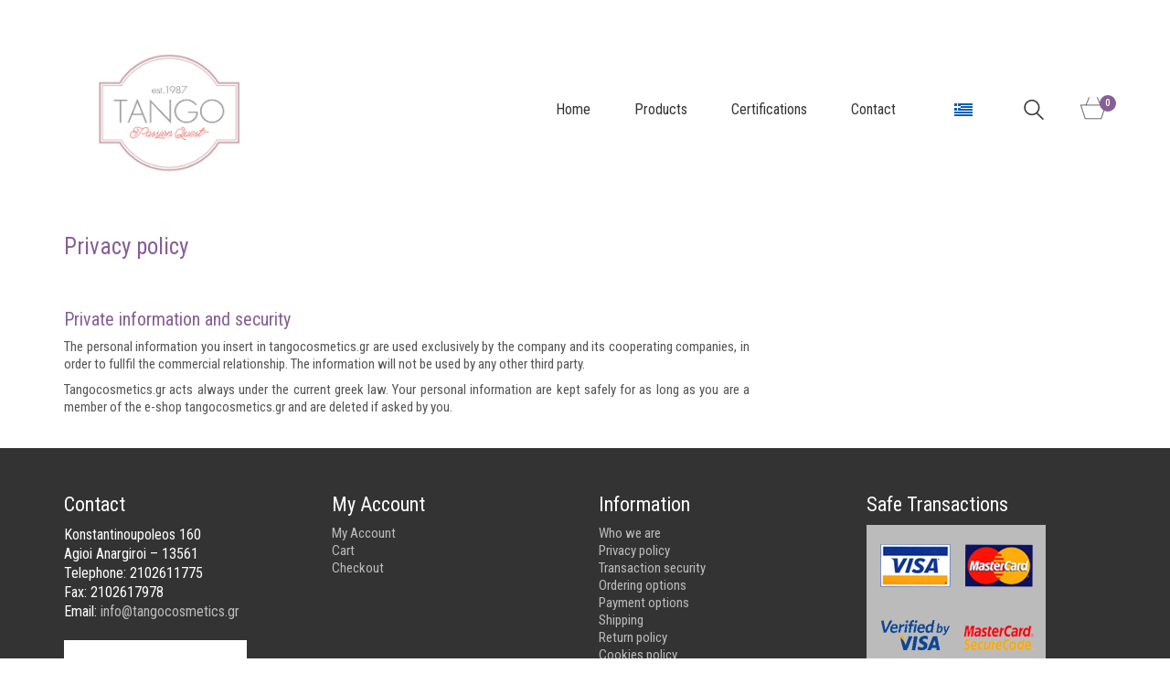

--- FILE ---
content_type: text/html; charset=UTF-8
request_url: https://tangocosmetics.gr/en/privacy-policy/
body_size: 12927
content:
<!DOCTYPE html>
<!--[if lt IE 7 ]><html class="ie ie6" lang="en-US" prefix="og: http://ogp.me/ns#"> <![endif]-->
<!--[if IE 7 ]><html class="ie ie7" lang="en-US" prefix="og: http://ogp.me/ns#"> <![endif]-->
<!--[if IE 8 ]><html class="ie ie8" lang="en-US" prefix="og: http://ogp.me/ns#"> <![endif]-->
<!--[if (gte IE 9)|!(IE)]><!--><html lang="en-US" prefix="og: http://ogp.me/ns#"> <!--<![endif]-->
<head>
<link rel="alternate" hreflang="en" href="https://tangocosmetics.gr/en" />
	<meta charset="UTF-8">
	<meta http-equiv="X-UA-Compatible" content="IE=edge">
	<meta name="viewport" content="width=device-width, initial-scale=1">

	<title>Privacy policy - Tango Cosmetics</title>
<meta name='robots' content='max-image-preview:large' />

<!-- This site is optimized with the Yoast SEO plugin v4.5 - https://yoast.com/wordpress/plugins/seo/ -->
<link rel="canonical" href="https://tangocosmetics.gr/en/privacy-policy/" />
<meta property="og:locale" content="en_US" />
<meta property="og:type" content="article" />
<meta property="og:title" content="Privacy policy - Tango Cosmetics" />
<meta property="og:url" content="https://tangocosmetics.gr/en/privacy-policy/" />
<meta property="og:site_name" content="Tango Cosmetics" />
<meta name="twitter:card" content="summary" />
<meta name="twitter:title" content="Privacy policy - Tango Cosmetics" />
<!-- / Yoast SEO plugin. -->

<script type='text/javascript'>console.log('PixelYourSite Free version 7.0.2');</script>
<link rel='dns-prefetch' href='//fonts.googleapis.com' />
<link rel="alternate" type="application/rss+xml" title="Tango Cosmetics &raquo; Feed" href="https://tangocosmetics.gr/en/feed/" />
<link rel="alternate" type="application/rss+xml" title="Tango Cosmetics &raquo; Comments Feed" href="https://tangocosmetics.gr/en/comments/feed/" />

	<meta property="og:type" content="article"/>
	<meta property="og:title" content="Privacy policy"/>
	<meta property="og:url" content="https://tangocosmetics.gr/en/privacy-policy/"/>
	<meta property="og:site_name" content="Tango Cosmetics"/>
	<meta property="og:description" content=""/>

	<script type="text/javascript">
window._wpemojiSettings = {"baseUrl":"https:\/\/s.w.org\/images\/core\/emoji\/14.0.0\/72x72\/","ext":".png","svgUrl":"https:\/\/s.w.org\/images\/core\/emoji\/14.0.0\/svg\/","svgExt":".svg","source":{"concatemoji":"https:\/\/tangocosmetics.gr\/en\/wp-includes\/js\/wp-emoji-release.min.js?ver=6.2.8"}};
/*! This file is auto-generated */
!function(e,a,t){var n,r,o,i=a.createElement("canvas"),p=i.getContext&&i.getContext("2d");function s(e,t){p.clearRect(0,0,i.width,i.height),p.fillText(e,0,0);e=i.toDataURL();return p.clearRect(0,0,i.width,i.height),p.fillText(t,0,0),e===i.toDataURL()}function c(e){var t=a.createElement("script");t.src=e,t.defer=t.type="text/javascript",a.getElementsByTagName("head")[0].appendChild(t)}for(o=Array("flag","emoji"),t.supports={everything:!0,everythingExceptFlag:!0},r=0;r<o.length;r++)t.supports[o[r]]=function(e){if(p&&p.fillText)switch(p.textBaseline="top",p.font="600 32px Arial",e){case"flag":return s("\ud83c\udff3\ufe0f\u200d\u26a7\ufe0f","\ud83c\udff3\ufe0f\u200b\u26a7\ufe0f")?!1:!s("\ud83c\uddfa\ud83c\uddf3","\ud83c\uddfa\u200b\ud83c\uddf3")&&!s("\ud83c\udff4\udb40\udc67\udb40\udc62\udb40\udc65\udb40\udc6e\udb40\udc67\udb40\udc7f","\ud83c\udff4\u200b\udb40\udc67\u200b\udb40\udc62\u200b\udb40\udc65\u200b\udb40\udc6e\u200b\udb40\udc67\u200b\udb40\udc7f");case"emoji":return!s("\ud83e\udef1\ud83c\udffb\u200d\ud83e\udef2\ud83c\udfff","\ud83e\udef1\ud83c\udffb\u200b\ud83e\udef2\ud83c\udfff")}return!1}(o[r]),t.supports.everything=t.supports.everything&&t.supports[o[r]],"flag"!==o[r]&&(t.supports.everythingExceptFlag=t.supports.everythingExceptFlag&&t.supports[o[r]]);t.supports.everythingExceptFlag=t.supports.everythingExceptFlag&&!t.supports.flag,t.DOMReady=!1,t.readyCallback=function(){t.DOMReady=!0},t.supports.everything||(n=function(){t.readyCallback()},a.addEventListener?(a.addEventListener("DOMContentLoaded",n,!1),e.addEventListener("load",n,!1)):(e.attachEvent("onload",n),a.attachEvent("onreadystatechange",function(){"complete"===a.readyState&&t.readyCallback()})),(e=t.source||{}).concatemoji?c(e.concatemoji):e.wpemoji&&e.twemoji&&(c(e.twemoji),c(e.wpemoji)))}(window,document,window._wpemojiSettings);
</script>
<style type="text/css">
img.wp-smiley,
img.emoji {
	display: inline !important;
	border: none !important;
	box-shadow: none !important;
	height: 1em !important;
	width: 1em !important;
	margin: 0 0.07em !important;
	vertical-align: -0.1em !important;
	background: none !important;
	padding: 0 !important;
}
</style>
	<link rel='stylesheet' id='validate-engine-css-css' href='https://tangocosmetics.gr/en/wp-content/plugins/wysija-newsletters/css/validationEngine.jquery.css?ver=2.11' type='text/css' media='all' />
<link rel='stylesheet' id='wp-block-library-css' href='https://tangocosmetics.gr/en/wp-includes/css/dist/block-library/style.min.css?ver=6.2.8' type='text/css' media='all' />
<link rel='stylesheet' id='classic-theme-styles-css' href='https://tangocosmetics.gr/en/wp-includes/css/classic-themes.min.css?ver=6.2.8' type='text/css' media='all' />
<style id='global-styles-inline-css' type='text/css'>
body{--wp--preset--color--black: #000000;--wp--preset--color--cyan-bluish-gray: #abb8c3;--wp--preset--color--white: #ffffff;--wp--preset--color--pale-pink: #f78da7;--wp--preset--color--vivid-red: #cf2e2e;--wp--preset--color--luminous-vivid-orange: #ff6900;--wp--preset--color--luminous-vivid-amber: #fcb900;--wp--preset--color--light-green-cyan: #7bdcb5;--wp--preset--color--vivid-green-cyan: #00d084;--wp--preset--color--pale-cyan-blue: #8ed1fc;--wp--preset--color--vivid-cyan-blue: #0693e3;--wp--preset--color--vivid-purple: #9b51e0;--wp--preset--gradient--vivid-cyan-blue-to-vivid-purple: linear-gradient(135deg,rgba(6,147,227,1) 0%,rgb(155,81,224) 100%);--wp--preset--gradient--light-green-cyan-to-vivid-green-cyan: linear-gradient(135deg,rgb(122,220,180) 0%,rgb(0,208,130) 100%);--wp--preset--gradient--luminous-vivid-amber-to-luminous-vivid-orange: linear-gradient(135deg,rgba(252,185,0,1) 0%,rgba(255,105,0,1) 100%);--wp--preset--gradient--luminous-vivid-orange-to-vivid-red: linear-gradient(135deg,rgba(255,105,0,1) 0%,rgb(207,46,46) 100%);--wp--preset--gradient--very-light-gray-to-cyan-bluish-gray: linear-gradient(135deg,rgb(238,238,238) 0%,rgb(169,184,195) 100%);--wp--preset--gradient--cool-to-warm-spectrum: linear-gradient(135deg,rgb(74,234,220) 0%,rgb(151,120,209) 20%,rgb(207,42,186) 40%,rgb(238,44,130) 60%,rgb(251,105,98) 80%,rgb(254,248,76) 100%);--wp--preset--gradient--blush-light-purple: linear-gradient(135deg,rgb(255,206,236) 0%,rgb(152,150,240) 100%);--wp--preset--gradient--blush-bordeaux: linear-gradient(135deg,rgb(254,205,165) 0%,rgb(254,45,45) 50%,rgb(107,0,62) 100%);--wp--preset--gradient--luminous-dusk: linear-gradient(135deg,rgb(255,203,112) 0%,rgb(199,81,192) 50%,rgb(65,88,208) 100%);--wp--preset--gradient--pale-ocean: linear-gradient(135deg,rgb(255,245,203) 0%,rgb(182,227,212) 50%,rgb(51,167,181) 100%);--wp--preset--gradient--electric-grass: linear-gradient(135deg,rgb(202,248,128) 0%,rgb(113,206,126) 100%);--wp--preset--gradient--midnight: linear-gradient(135deg,rgb(2,3,129) 0%,rgb(40,116,252) 100%);--wp--preset--duotone--dark-grayscale: url('#wp-duotone-dark-grayscale');--wp--preset--duotone--grayscale: url('#wp-duotone-grayscale');--wp--preset--duotone--purple-yellow: url('#wp-duotone-purple-yellow');--wp--preset--duotone--blue-red: url('#wp-duotone-blue-red');--wp--preset--duotone--midnight: url('#wp-duotone-midnight');--wp--preset--duotone--magenta-yellow: url('#wp-duotone-magenta-yellow');--wp--preset--duotone--purple-green: url('#wp-duotone-purple-green');--wp--preset--duotone--blue-orange: url('#wp-duotone-blue-orange');--wp--preset--font-size--small: 13px;--wp--preset--font-size--medium: 20px;--wp--preset--font-size--large: 36px;--wp--preset--font-size--x-large: 42px;--wp--preset--spacing--20: 0.44rem;--wp--preset--spacing--30: 0.67rem;--wp--preset--spacing--40: 1rem;--wp--preset--spacing--50: 1.5rem;--wp--preset--spacing--60: 2.25rem;--wp--preset--spacing--70: 3.38rem;--wp--preset--spacing--80: 5.06rem;--wp--preset--shadow--natural: 6px 6px 9px rgba(0, 0, 0, 0.2);--wp--preset--shadow--deep: 12px 12px 50px rgba(0, 0, 0, 0.4);--wp--preset--shadow--sharp: 6px 6px 0px rgba(0, 0, 0, 0.2);--wp--preset--shadow--outlined: 6px 6px 0px -3px rgba(255, 255, 255, 1), 6px 6px rgba(0, 0, 0, 1);--wp--preset--shadow--crisp: 6px 6px 0px rgba(0, 0, 0, 1);}:where(.is-layout-flex){gap: 0.5em;}body .is-layout-flow > .alignleft{float: left;margin-inline-start: 0;margin-inline-end: 2em;}body .is-layout-flow > .alignright{float: right;margin-inline-start: 2em;margin-inline-end: 0;}body .is-layout-flow > .aligncenter{margin-left: auto !important;margin-right: auto !important;}body .is-layout-constrained > .alignleft{float: left;margin-inline-start: 0;margin-inline-end: 2em;}body .is-layout-constrained > .alignright{float: right;margin-inline-start: 2em;margin-inline-end: 0;}body .is-layout-constrained > .aligncenter{margin-left: auto !important;margin-right: auto !important;}body .is-layout-constrained > :where(:not(.alignleft):not(.alignright):not(.alignfull)){max-width: var(--wp--style--global--content-size);margin-left: auto !important;margin-right: auto !important;}body .is-layout-constrained > .alignwide{max-width: var(--wp--style--global--wide-size);}body .is-layout-flex{display: flex;}body .is-layout-flex{flex-wrap: wrap;align-items: center;}body .is-layout-flex > *{margin: 0;}:where(.wp-block-columns.is-layout-flex){gap: 2em;}.has-black-color{color: var(--wp--preset--color--black) !important;}.has-cyan-bluish-gray-color{color: var(--wp--preset--color--cyan-bluish-gray) !important;}.has-white-color{color: var(--wp--preset--color--white) !important;}.has-pale-pink-color{color: var(--wp--preset--color--pale-pink) !important;}.has-vivid-red-color{color: var(--wp--preset--color--vivid-red) !important;}.has-luminous-vivid-orange-color{color: var(--wp--preset--color--luminous-vivid-orange) !important;}.has-luminous-vivid-amber-color{color: var(--wp--preset--color--luminous-vivid-amber) !important;}.has-light-green-cyan-color{color: var(--wp--preset--color--light-green-cyan) !important;}.has-vivid-green-cyan-color{color: var(--wp--preset--color--vivid-green-cyan) !important;}.has-pale-cyan-blue-color{color: var(--wp--preset--color--pale-cyan-blue) !important;}.has-vivid-cyan-blue-color{color: var(--wp--preset--color--vivid-cyan-blue) !important;}.has-vivid-purple-color{color: var(--wp--preset--color--vivid-purple) !important;}.has-black-background-color{background-color: var(--wp--preset--color--black) !important;}.has-cyan-bluish-gray-background-color{background-color: var(--wp--preset--color--cyan-bluish-gray) !important;}.has-white-background-color{background-color: var(--wp--preset--color--white) !important;}.has-pale-pink-background-color{background-color: var(--wp--preset--color--pale-pink) !important;}.has-vivid-red-background-color{background-color: var(--wp--preset--color--vivid-red) !important;}.has-luminous-vivid-orange-background-color{background-color: var(--wp--preset--color--luminous-vivid-orange) !important;}.has-luminous-vivid-amber-background-color{background-color: var(--wp--preset--color--luminous-vivid-amber) !important;}.has-light-green-cyan-background-color{background-color: var(--wp--preset--color--light-green-cyan) !important;}.has-vivid-green-cyan-background-color{background-color: var(--wp--preset--color--vivid-green-cyan) !important;}.has-pale-cyan-blue-background-color{background-color: var(--wp--preset--color--pale-cyan-blue) !important;}.has-vivid-cyan-blue-background-color{background-color: var(--wp--preset--color--vivid-cyan-blue) !important;}.has-vivid-purple-background-color{background-color: var(--wp--preset--color--vivid-purple) !important;}.has-black-border-color{border-color: var(--wp--preset--color--black) !important;}.has-cyan-bluish-gray-border-color{border-color: var(--wp--preset--color--cyan-bluish-gray) !important;}.has-white-border-color{border-color: var(--wp--preset--color--white) !important;}.has-pale-pink-border-color{border-color: var(--wp--preset--color--pale-pink) !important;}.has-vivid-red-border-color{border-color: var(--wp--preset--color--vivid-red) !important;}.has-luminous-vivid-orange-border-color{border-color: var(--wp--preset--color--luminous-vivid-orange) !important;}.has-luminous-vivid-amber-border-color{border-color: var(--wp--preset--color--luminous-vivid-amber) !important;}.has-light-green-cyan-border-color{border-color: var(--wp--preset--color--light-green-cyan) !important;}.has-vivid-green-cyan-border-color{border-color: var(--wp--preset--color--vivid-green-cyan) !important;}.has-pale-cyan-blue-border-color{border-color: var(--wp--preset--color--pale-cyan-blue) !important;}.has-vivid-cyan-blue-border-color{border-color: var(--wp--preset--color--vivid-cyan-blue) !important;}.has-vivid-purple-border-color{border-color: var(--wp--preset--color--vivid-purple) !important;}.has-vivid-cyan-blue-to-vivid-purple-gradient-background{background: var(--wp--preset--gradient--vivid-cyan-blue-to-vivid-purple) !important;}.has-light-green-cyan-to-vivid-green-cyan-gradient-background{background: var(--wp--preset--gradient--light-green-cyan-to-vivid-green-cyan) !important;}.has-luminous-vivid-amber-to-luminous-vivid-orange-gradient-background{background: var(--wp--preset--gradient--luminous-vivid-amber-to-luminous-vivid-orange) !important;}.has-luminous-vivid-orange-to-vivid-red-gradient-background{background: var(--wp--preset--gradient--luminous-vivid-orange-to-vivid-red) !important;}.has-very-light-gray-to-cyan-bluish-gray-gradient-background{background: var(--wp--preset--gradient--very-light-gray-to-cyan-bluish-gray) !important;}.has-cool-to-warm-spectrum-gradient-background{background: var(--wp--preset--gradient--cool-to-warm-spectrum) !important;}.has-blush-light-purple-gradient-background{background: var(--wp--preset--gradient--blush-light-purple) !important;}.has-blush-bordeaux-gradient-background{background: var(--wp--preset--gradient--blush-bordeaux) !important;}.has-luminous-dusk-gradient-background{background: var(--wp--preset--gradient--luminous-dusk) !important;}.has-pale-ocean-gradient-background{background: var(--wp--preset--gradient--pale-ocean) !important;}.has-electric-grass-gradient-background{background: var(--wp--preset--gradient--electric-grass) !important;}.has-midnight-gradient-background{background: var(--wp--preset--gradient--midnight) !important;}.has-small-font-size{font-size: var(--wp--preset--font-size--small) !important;}.has-medium-font-size{font-size: var(--wp--preset--font-size--medium) !important;}.has-large-font-size{font-size: var(--wp--preset--font-size--large) !important;}.has-x-large-font-size{font-size: var(--wp--preset--font-size--x-large) !important;}
.wp-block-navigation a:where(:not(.wp-element-button)){color: inherit;}
:where(.wp-block-columns.is-layout-flex){gap: 2em;}
.wp-block-pullquote{font-size: 1.5em;line-height: 1.6;}
</style>
<link rel='stylesheet' id='rs-plugin-settings-css' href='https://tangocosmetics.gr/en/wp-content/plugins/revslider/public/assets/css/settings.css?ver=5.3.1.5' type='text/css' media='all' />
<style id='rs-plugin-settings-inline-css' type='text/css'>
.tp-caption a{color:#fff !important; text-shadow:none !important; -webkit-transition:all 0.2s ease-out !important;; -moz-transition:all 0.2s ease-out !important;; -o-transition:all 0.2s ease-out !important;; -ms-transition:all 0.2s ease-out !important; background:#ff4f40 !important}.tp-caption a:hover{background:#ff7302; color:#f1f1f1 !important}.tp-button:after{background:none !important}.tp-button.shopnow{height:auto !important; line-height:20px !important; border-radius:1px !important; text-transform:uppercase; padding:15px 20px !important; font-family:'Dosis',sans-serif !important}
</style>
<link rel='stylesheet' id='pw-gift-grid-style-css' href='https://tangocosmetics.gr/en/wp-content/plugins/woocommerce-advanced-gift/css/frontend/grid/grid.css?ver=6.2.8' type='text/css' media='all' />
<link rel='stylesheet' id='pw-gift-slider-style-css' href='https://tangocosmetics.gr/en/wp-content/plugins/woocommerce-advanced-gift/css/frontend/slider/owl.carousel.css?ver=6.2.8' type='text/css' media='all' />
<link rel='stylesheet' id='flash_sale_shortcodes-css' href='https://tangocosmetics.gr/en/wp-content/plugins/woocommerce-advanced-gift/includes/shortcodes.css?ver=6.2.8' type='text/css' media='all' />
<link rel='stylesheet' id='pw-gift-layout-style-css' href='https://tangocosmetics.gr/en/wp-content/plugins/woocommerce-advanced-gift/css/frontend/layout/layout.css' type='text/css' media='all' />
<link rel='stylesheet' id='flipclock-master-cssss-css' href='https://tangocosmetics.gr/en/wp-content/plugins/woocommerce-advanced-gift/css/frontend/countdown/jquery.countdown.css?ver=6.2.8' type='text/css' media='all' />
<style id='woocommerce-inline-inline-css' type='text/css'>
.woocommerce form .form-row .required { visibility: visible; }
</style>
<link rel='stylesheet' id='wcqi-css-css' href='https://tangocosmetics.gr/en/wp-content/plugins/woocommerce-quantity-increment/assets/css/wc-quantity-increment.css?ver=6.2.8' type='text/css' media='all' />
<link rel='stylesheet' id='bootstrap-css' href='https://tangocosmetics.gr/en/wp-content/themes/tangocosmetics/assets/css/bootstrap.css' type='text/css' media='all' />
<link rel='stylesheet' id='main-css' href='https://tangocosmetics.gr/en/wp-content/themes/tangocosmetics/assets/css/main.css?ver=2.0.3' type='text/css' media='all' />
<link rel='stylesheet' id='style-css' href='https://tangocosmetics.gr/en/wp-content/themes/tangocosmetics/style.css?ver=2.0.3' type='text/css' media='all' />
<link rel='stylesheet' id='custom-skin-css' href='https://tangocosmetics.gr/en/wp-content/themes/tangocosmetics/assets/css/custom-skin.css?ver=4f5682797a83e52fe37bbaf36e12bbb0' type='text/css' media='all' />
<link rel='stylesheet' id='primary-font-css' href='//fonts.googleapis.com/css?family=Roboto+Condensed:300,400,500,700&#038;subset=latin,greek' type='text/css' media='all' />
<link rel='stylesheet' id='js_composer_front-css' href='https://tangocosmetics.gr/en/wp-content/plugins/js_composer/assets/css/js_composer.min.css?ver=4.12.1' type='text/css' media='all' />
<script type="text/javascript">
var ajaxurl = ajaxurl || 'https://tangocosmetics.gr/en/wp-admin/admin-ajax.php';
</script>
<style>body{font-family: 'Roboto Condensed', sans-serif;font-weight: 400;text-transform: none}.single-blog-holder .comments-holder .comment-holder .commenter-details .name a{font-family: 'Roboto Condensed', sans-serif;font-weight: 400;text-transform: none}h1,h2,h3,h4,h5,h6{font-family: 'Roboto Condensed', sans-serif;font-weight: 400;text-transform: none}.message-form .send{font-family: 'Roboto Condensed', sans-serif;font-weight: 400;text-transform: none}.single-blog-holder .blog-author-holder .author-name{font-family: 'Roboto Condensed', sans-serif;font-weight: 400;text-transform: none}.single-blog-holder .comments-holder .comment-holder .commenter-details .name{font-family: 'Roboto Condensed', sans-serif;font-weight: 400;text-transform: none}.single-blog-holder .post-controls .next-post strong,.single-blog-holder .post-controls .prev-post strong{font-family: 'Roboto Condensed', sans-serif;font-weight: 400;text-transform: none}.single-portfolio-holder .portfolio-big-navigation a{font-family: 'Roboto Condensed', sans-serif;font-weight: 400;text-transform: none}.main-header.menu-type-standard-menu .standard-menu-container{font-family: 'Roboto Condensed', sans-serif;font-weight: 400;text-transform: none}.main-header.menu-type-standard-menu .standard-menu-container div.menu > ul ul{font-family: 'Roboto Condensed', sans-serif;font-weight: 400;text-transform: none}.header-logo.logo-text,.search-input-live-type,.blog-sidebar .sidebar-box-holder .product_list_widget li .product-details{font-family: 'Roboto Condensed', sans-serif;font-weight: 400;text-transform: none}</style><script type='text/javascript' src='https://tangocosmetics.gr/en/wp-includes/js/jquery/jquery.min.js?ver=3.6.4' id='jquery-core-js'></script>
<script type='text/javascript' src='https://tangocosmetics.gr/en/wp-includes/js/jquery/jquery-migrate.min.js?ver=3.4.0' id='jquery-migrate-js'></script>
<script type='text/javascript' src='https://tangocosmetics.gr/en/wp-content/plugins/revslider/public/assets/js/jquery.themepunch.tools.min.js?ver=5.3.1.5' id='tp-tools-js'></script>
<script type='text/javascript' src='https://tangocosmetics.gr/en/wp-content/plugins/revslider/public/assets/js/jquery.themepunch.revolution.min.js?ver=5.3.1.5' id='revmin-js'></script>
<script type='text/javascript' src='https://tangocosmetics.gr/en/wp-content/plugins/woocommerce-advanced-gift/js/frontend/slider/owl.carousel.js?ver=6.2.8' id='pw-gift-slider-jquery-js'></script>
<script type='text/javascript' id='pw-gift-add-jquery-js-extra'>
/* <![CDATA[ */
var pw_wc_gift_adv_ajax = {"ajaxurl":"https:\/\/tangocosmetics.gr\/en\/wp-admin\/admin-ajax.php","security":"1852aaaab6","action_add_gift":"handel_pw_gift_add_adv","action_show_variation":"handel_pw_gift_show_variation","cart_page_id":"https:\/\/tangocosmetics.gr\/en\/cart"};
/* ]]> */
</script>
<script type='text/javascript' src='https://tangocosmetics.gr/en/wp-content/plugins/woocommerce-advanced-gift/js/frontend/add_gift.js?ver=6.2.8' id='pw-gift-add-jquery-js'></script>
<script type='text/javascript' src='https://tangocosmetics.gr/en/wp-content/plugins/woocommerce-advanced-gift/includes/shortcodes.js?ver=6.2.8' id='flash_sale_shortcodes_js-js'></script>
<script type='text/javascript' src='https://tangocosmetics.gr/en/wp-content/plugins/woocommerce/assets/js/jquery-blockui/jquery.blockUI.min.js?ver=2.70' id='jquery-blockui-js'></script>
<script type='text/javascript' id='wc-add-to-cart-js-extra'>
/* <![CDATA[ */
var wc_add_to_cart_params = {"ajax_url":"\/en\/wp-admin\/admin-ajax.php","wc_ajax_url":"\/en\/?wc-ajax=%%endpoint%%","i18n_view_cart":"View cart","cart_url":"https:\/\/tangocosmetics.gr\/en\/cart\/","is_cart":"","cart_redirect_after_add":"no"};
/* ]]> */
</script>
<script type='text/javascript' src='https://tangocosmetics.gr/en/wp-content/plugins/woocommerce/assets/js/frontend/add-to-cart.min.js?ver=3.5.10' id='wc-add-to-cart-js'></script>
<script type='text/javascript' src='https://tangocosmetics.gr/en/wp-content/plugins/woocommerce/assets/js/js-cookie/js.cookie.min.js?ver=2.1.4' id='js-cookie-js'></script>
<script type='text/javascript' src='https://tangocosmetics.gr/en/wp-content/plugins/woocommerce-quantity-increment/assets/js/wc-quantity-increment.min.js?ver=6.2.8' id='wcqi-js-js'></script>
<script type='text/javascript' src='https://tangocosmetics.gr/en/wp-content/plugins/js_composer/assets/js/vendors/woocommerce-add-to-cart.js?ver=4.12.1' id='vc_woocommerce-add-to-cart-js-js'></script>
<script type='text/javascript' src='https://tangocosmetics.gr/en/wp-content/plugins/pixelyoursite/dist/scripts/jquery.bind-first-0.2.3.min.js?ver=6.2.8' id='jquery-bind-first-js'></script>
<script type='text/javascript' id='pys-js-extra'>
/* <![CDATA[ */
var pysOptions = {"staticEvents":{"facebook":{"PageView":[{"params":[],"delay":0,"ids":[]}],"GeneralEvent":[{"params":{"post_type":"page","post_id":"1041","content_name":"Privacy policy"},"delay":0,"ids":[]}]}},"facebook":{"pixelIds":["1101900983500760"],"advancedMatching":[],"removeMetadata":false,"contentParams":{"post_type":"page","post_id":1041,"content_name":"Privacy policy"},"commentEventEnabled":true,"wooVariableAsSimple":true,"downloadEnabled":true,"formEventEnabled":true},"debug":"","siteUrl":"https:\/\/tangocosmetics.gr\/en","ajaxUrl":"https:\/\/tangocosmetics.gr\/en\/wp-admin\/admin-ajax.php","commonEventParams":{"domain":"tangocosmetics.gr\/en","user_roles":"guest","plugin":"PixelYourSite"},"commentEventEnabled":"1","downloadEventEnabled":"1","downloadExtensions":["","doc","exe","js","pdf","ppt","tgz","zip","xls"],"formEventEnabled":"1","gdpr":{"ajax_enabled":false,"all_disabled_by_api":false,"facebook_disabled_by_api":false,"analytics_disabled_by_api":false,"google_ads_disabled_by_api":false,"pinterest_disabled_by_api":false,"facebook_prior_consent_enabled":false,"analytics_prior_consent_enabled":true,"google_ads_prior_consent_enabled":null,"pinterest_prior_consent_enabled":true,"cookiebot_integration_enabled":false,"cookiebot_facebook_consent_category":"marketing","cookiebot_analytics_consent_category":"statistics","cookiebot_google_ads_consent_category":null,"cookiebot_pinterest_consent_category":"marketing","ginger_integration_enabled":false,"cookie_notice_integration_enabled":false,"cookie_law_info_integration_enabled":false},"woo":{"enabled":true,"addToCartOnButtonEnabled":true,"addToCartOnButtonValueEnabled":true,"addToCartOnButtonValueOption":"price","removeFromCartEnabled":true,"removeFromCartSelector":"form.woocommerce-cart-form .remove"},"edd":{"enabled":false,"addToCartOnButtonEnabled":false,"addToCartOnButtonValueEnabled":false,"addToCartOnButtonValueOption":"price","removeFromCartEnabled":true}};
/* ]]> */
</script>
<script type='text/javascript' src='https://tangocosmetics.gr/en/wp-content/plugins/pixelyoursite/dist/scripts/public.js?ver=7.0.2' id='pys-js'></script>
<link rel="https://api.w.org/" href="https://tangocosmetics.gr/en/wp-json/" /><link rel="alternate" type="application/json" href="https://tangocosmetics.gr/en/wp-json/wp/v2/pages/1041" /><link rel="EditURI" type="application/rsd+xml" title="RSD" href="https://tangocosmetics.gr/en/xmlrpc.php?rsd" />
<link rel="wlwmanifest" type="application/wlwmanifest+xml" href="https://tangocosmetics.gr/en/wp-includes/wlwmanifest.xml" />
<link rel='shortlink' href='https://tangocosmetics.gr/en/?p=1041' />
<link rel="alternate" type="application/json+oembed" href="https://tangocosmetics.gr/en/wp-json/oembed/1.0/embed?url=https%3A%2F%2Ftangocosmetics.gr%2Fen%2Fprivacy-policy%2F" />
<link rel="alternate" type="text/xml+oembed" href="https://tangocosmetics.gr/en/wp-json/oembed/1.0/embed?url=https%3A%2F%2Ftangocosmetics.gr%2Fen%2Fprivacy-policy%2F&#038;format=xml" />
			
			<script>
			(function(i,s,o,g,r,a,m){i['GoogleAnalyticsObject']=r;i[r]=i[r]||function(){
			(i[r].q=i[r].q||[]).push(arguments)},i[r].l=1*new Date();a=s.createElement(o),
			m=s.getElementsByTagName(o)[0];a.async=1;a.src=g;m.parentNode.insertBefore(a,m)
			})(window,document,'script','https://www.google-analytics.com/analytics.js','ga');

			ga('create', 'UA-91810096-1', 'auto');
			ga('send', 'pageview');

			</script>
			
						<link rel="shortcut icon" href="//tangocosmetics.gr/en/wp-content/uploads/2016/10/tango-favicon.png">
			<script>var mobile_menu_breakpoint = 769;</script><style>@media screen and (min-width:770px) { .mobile-menu-wrapper,.mobile-menu-overlay,.standard-menu-container .menu-bar-hidden-desktop {
display: none;

} }</style><style>@media screen and (max-width:769px) { .standard-menu-container > div,.standard-menu-container > nav,.main-header.menu-type-standard-menu .standard-menu-container div.menu>ul,.main-header.menu-type-standard-menu .standard-menu-container ul.menu,.menu-cart-icon-container {
display: none;

} }</style><style id="theme-custom-css">
footer.main-footer a {color: #bbb !important;}footer.main-footer-inverted {background-color: #333 !important;}.main-footer.main-footer-inverted hr {border-color: rgba(255,255,255,.1);}.vc_icon_element {margin-bottom: 15px;}.free-shipping {text-align: center;}.main-footer.footer-bottom-vertical .footer-bottom .footer-links .social-networks a {width: 35px;height: 35px;}.main-footer.footer-bottom-vertical .footer-bottom .footer-links .social-networks a i {margin-top: -7px;}.featured-product .product {width: 100%;}.vc_separator.vc_sep_color_grey .vc_sep_line {  border-color: #333;}.main-footer.footer-bottom-vertical .footer-bottom .footer-links {  padding-top: 30px;  padding-bottom: 20px;}p {}.woocommerce .product .onsale {font-size:11px;}.woocommerce .product.catalog-layout-transparent-bg .item-info h3 a {    background-color: #fff;opacity:0.7;padding:2px;}input[type="submit"] {color:#000000;}input, select, textarea {color:#000000;}.menu-cart-icon-container.open.menu-cart-icon-container .lab-wc-mini-cart-contents {width:400px;}.woocommerce .shop_table .actions .coupon .button {width:44%;}.woocommerce .shop_table .actions .coupon .input-text {width:51%;}.widget_wysija_cont .wysija-submit {display:initial !important;}.vc_btn3.vc_btn3-color-purple, .vc_btn3.vc_btn3-color-purple.vc_btn3-style-flat {width:120px;}.vc_btn3.vc_btn3-color-sky, .vc_btn3.vc_btn3-color-sky.vc_btn3-style-flat {width:120px;}.wpb_wrapper .wpb_text_column ol li, .wpb_wrapper .wpb_text_column ul li {    color: #555555;}.greekFlag {background-image: url('https://tangocosmetics.gr/en/wp-content/uploads/2017/02/greek_flag_20x14.jpg');background-repeat: no-repeat;background-position: center;min-width: 40px;}.ukFlag {background-image: url('https://tangocosmetics.gr/wp-content/uploads/2017/02/UK-union-flag_20x14.jpg');background-repeat: no-repeat;background-position: center;min-width: 40px;}.tp-caption a {    background: none !important;}.mobile-menu-wrapper .mobile-menu-container div.menu>ul>li>a, .mobile-menu-wrapper .mobile-menu-container ul.menu>li>a {text-transform: none;}.woocommerce .woocommerce-error.woocommerce-info, .woocommerce .woocommerce-info.woocommerce-info, .woocommerce .woocommerce-message.woocommerce-info {    background-color: #a88ecb;}.woocommerce .checkout-info-box .woocommerce-info {    color: #ffffff;}.woocommerce .checkout-info-box .woocommerce-info a{    color: #ebebeb;}.woocommerce .product .onsale {    display:none;}.woocommerce-ordering-container {   display: none;}.sku_wrapper {   display: none !important;}.woocommerce-demo-store .demo_store {background-color: #865f96;color:#ffffff;}small.woocommerce-price-suffix{display:none;}
</style>	<noscript><style>.woocommerce-product-gallery{ opacity: 1 !important; }</style></noscript>
	<style type="text/css">.recentcomments a{display:inline !important;padding:0 !important;margin:0 !important;}</style><meta name="generator" content="Powered by Visual Composer - drag and drop page builder for WordPress."/>
<!--[if lte IE 9]><link rel="stylesheet" type="text/css" href="https://tangocosmetics.gr/en/wp-content/plugins/js_composer/assets/css/vc_lte_ie9.min.css" media="screen"><![endif]--><!--[if IE  8]><link rel="stylesheet" type="text/css" href="https://tangocosmetics.gr/en/wp-content/plugins/js_composer/assets/css/vc-ie8.min.css" media="screen"><![endif]--><meta name="generator" content="Powered by Slider Revolution 5.3.1.5 - responsive, Mobile-Friendly Slider Plugin for WordPress with comfortable drag and drop interface." />

		<div class="pw-cover" style="visibility:hidden"></div>
		<div class="pw_gift_popup pw-gift-cart" style="visibility:hidden">
			<h2 class="pw-title">Select Gift</h2><div class="pw_gift_popup_close"></div>
			<div class="pw-gifts">
			</div>
		</div>
		<style>.image-placeholder, .image-placeholder-bg {
background-color: #eeeeee
}</style><noscript><style type="text/css"> .wpb_animate_when_almost_visible { opacity: 1; }</style></noscript></head>
<body class="page-template-default page page-id-1041 woocommerce-no-js body-lg-skin-kalium-default wpb-js-composer js-comp-ver-4.12.1 vc_responsive">
	<div class="mobile-menu-wrapper mobile-menu-slide">
	
	<div class="mobile-menu-container">
				
		<ul id="menu-main-menu-new-english" class="menu"><li id="menu-item-1033" class="menu-item menu-item-type-post_type menu-item-object-page menu-item-home menu-item-1033"><a href="https://tangocosmetics.gr/en/">Home</a></li>
<li id="menu-item-1420" class="menu-item menu-item-type-post_type menu-item-object-page menu-item-has-children menu-item-1420"><a href="https://tangocosmetics.gr/en/shop/">Products</a>
<ul class="sub-menu">
	<li id="menu-item-1652" class="menu-item menu-item-type-custom menu-item-object-custom menu-item-1652"><a href="https://tangocosmetics.gr/en/product-category/face-creams/">Face creams</a></li>
	<li id="menu-item-2324" class="menu-item menu-item-type-custom menu-item-object-custom menu-item-2324"><a href="https://tangocosmetics.gr/en/product-category/hair-care/">Hair Care</a></li>
	<li id="menu-item-1658" class="menu-item menu-item-type-custom menu-item-object-custom menu-item-1658"><a href="https://tangocosmetics.gr/en/product-category/special-shampoos/">Special shampoos</a></li>
	<li id="menu-item-1094" class="menu-item menu-item-type-custom menu-item-object-custom menu-item-1094"><a href="https://tangocosmetics.gr/en/product-category/hair-masks/">Hair masks</a></li>
	<li id="menu-item-1088" class="menu-item menu-item-type-custom menu-item-object-custom menu-item-1088"><a href="https://tangocosmetics.gr/en/product-category/shower-gels/">Shower gels</a></li>
	<li id="menu-item-1089" class="menu-item menu-item-type-custom menu-item-object-custom menu-item-1089"><a href="https://tangocosmetics.gr/en/product-category/body-milks/">Body milks</a></li>
	<li id="menu-item-1090" class="menu-item menu-item-type-custom menu-item-object-custom menu-item-1090"><a href="https://tangocosmetics.gr/en/product-category/hand-and-body-creams/">Hand and body creams</a></li>
	<li id="menu-item-1653" class="menu-item menu-item-type-custom menu-item-object-custom menu-item-1653"><a href="https://tangocosmetics.gr/en/product-category/body-butters/">Body butters</a></li>
	<li id="menu-item-1093" class="menu-item menu-item-type-custom menu-item-object-custom menu-item-1093"><a href="https://tangocosmetics.gr/en/product-category/face-cleanser-soaps/">Face cleanser soaps</a></li>
	<li id="menu-item-2216" class="menu-item menu-item-type-custom menu-item-object-custom menu-item-2216"><a href="https://tangocosmetics.gr/en/product-category/gift-sets/">Gift Sets</a></li>
	<li id="menu-item-1562" class="menu-item menu-item-type-custom menu-item-object-custom menu-item-1562"><a href="https://tangocosmetics.gr/en/product-category/cosmetics-with-olive-oil/">Cosmetics with olive oil</a></li>
	<li id="menu-item-1840" class="menu-item menu-item-type-custom menu-item-object-custom menu-item-1840"><a href="https://tangocosmetics.gr/en/shop/tango-protect-hand-cleaner-gel-mild-antiseptic-action-100ml/">Antiseptics</a></li>
	<li id="menu-item-1939" class="menu-item menu-item-type-custom menu-item-object-custom menu-item-1939"><a href="https://tangocosmetics.gr/en/product-category/sun-lotions/">Sun lotions</a></li>
	<li id="menu-item-1950" class="menu-item menu-item-type-custom menu-item-object-custom menu-item-1950"><a href="https://tangocosmetics.gr/en/product-category/after-sun/">After sun</a></li>
	<li id="menu-item-1092" class="menu-item menu-item-type-custom menu-item-object-custom menu-item-1092"><a href="https://tangocosmetics.gr/en/product-category/cleansers-for-intimate-area/">Cleansers for intimate area</a></li>
	<li id="menu-item-1095" class="menu-item menu-item-type-custom menu-item-object-custom menu-item-1095"><a href="https://tangocosmetics.gr/en/product-category/hair-gels/">Hair gels</a></li>
</ul>
</li>
<li id="menu-item-1623" class="menu-item menu-item-type-post_type menu-item-object-page menu-item-1623"><a href="https://tangocosmetics.gr/en/tango-certifications/">Certifications</a></li>
<li id="menu-item-1421" class="menu-item menu-item-type-post_type menu-item-object-page menu-item-1421"><a href="https://tangocosmetics.gr/en/contact/">Contact</a></li>
<li id="menu-item-1447" class="greekFlag menu-item menu-item-type-custom menu-item-object-custom menu-item-1447"><a href="https://tangocosmetics.gr/">             </a></li>
</ul>		
			<div class="cart-icon-link-mobile-container">
		<a href="https://tangocosmetics.gr/en/cart/" class="cart-icon-link-mobile icon-type-ecommerce-basket">
			<i class="icon icon-ecommerce-basket"></i>
			
			Cart			
						<span class="items-count hide-notification cart-items-0">...</span>
					</a>
	</div>
			
				<form role="search" method="get" class="search-form" action="https://tangocosmetics.gr/en/">
			<input type="search" class="search-field" placeholder="Search site..." value="" name="s" id="search_mobile_inp" />
			
			<label for="search_mobile_inp">
				<i class="fa fa-search"></i>
			</label>
			
			<input type="submit" class="search-submit" value="Go" />
		</form>
				
				
	</div>
	
</div>

<div class="mobile-menu-overlay"></div>
	<div class="wrapper" id="main-wrapper">

		<header class="main-header menu-type-standard-menu">
	<div class="container">

		<div class="logo-and-menu-container">
			
						
			<div class="logo-column">
				<style>.logo-image {
width: 230px
}</style><a href="https://tangocosmetics.gr/en" class="header-logo logo-image">
		<img src="//tangocosmetics.gr/en/wp-content/uploads/2022/11/Tango-500x318px-Logo.png" width="2084" height="1325" class="main-logo" alt="tango-cosmetics" />
</a>

			</div>
			
							
			<div class="menu-column">
								<div class="standard-menu-container menu-skin-dark reveal-from-right">
						
						<a class="menu-bar mobile-menu-bar menu-skin-dark menu-bar-hidden-desktop" href="#">
									<span class="ham"></span>
								</a>

							<div class="menu-cart-icon-container menu-skin-dark ajax-mode">
	
		<a href="https://tangocosmetics.gr/en/cart/" class="cart-icon-link icon-type-ecommerce-basket">
			<i class="icon-ecommerce-basket"></i>
			
						<span class="items-count hide-notification cart-items-0">0</span>
					</a>
		
		
				<div class="lab-wc-mini-cart-contents">
			<div class="empty-loading-cart-contents">
		Loading cart contents...	</div>
			</div>
			</div>
							
	<div class="header-search-input menu-skin-dark">
		<form role="search" method="get" action="https://tangocosmetics.gr/en">
		
			<div class="search-field">
				<span>Search site...</span>
				<input type="search" value="" autocomplete="off" name="s" />
			</div>
		
			<div class="search-icon">
				<a href="#" data-animation="none">
					<svg version="1.1" xmlns="http://www.w3.org/2000/svg" xmlns:xlink="http://www.w3.org/1999/xlink" x="0px" y="0px"
	 viewBox="0 0 1417.3 1417.3" style="enable-background:new 0 0 1417.3 1417.3;" xml:space="preserve">
<style type="text/css">
	.st0{display:none;}
	.st1{display:inline;}
</style>
<g id="search-svg">
	<path d="M976.2,925.2c90.6-98.1,147.1-229.4,147.1-374.1C1123.4,247.7,876.5,0,572.2,0S21.1,247.7,21.1,551.1
		s246.9,551.1,551.1,551.1c123.9,0,237.7-40.7,330-109.7l409.8,409.8c10,10,22.4,15,34.9,15s25.8-5,34.9-15
		c19.1-19.1,19.1-50.7,0-70.7L976.2,925.2z M120.8,551.1c0-248.6,202-451.4,451.4-451.4c248.6,0,451.4,202,451.4,451.4
		s-202,451.4-451.4,451.4S120.8,799.7,120.8,551.1z"/>
</g>
<g id="search-svg" class="st0">
	<path class="st1" d="M976.2,925.2c90.6-98.1,147.1-229.4,147.1-374.1C1123.4,247.7,876.5,0,572.2,0S21.1,247.7,21.1,551.1
		s246.9,551.1,551.1,551.1c123.9,0,237.7-40.7,330-109.7l409.8,409.8c10,10,22.4,15,34.9,15s25.8-5,34.9-15
		c19.1-19.1,19.1-50.7,0-70.7L976.2,925.2z"/>
</g>
</svg>
				</a>
			</div>
		</form>
		
	</div>
							
						<nav><ul id="menu-main-menu-new-english-1" class="menu"><li class="menu-item menu-item-type-post_type menu-item-object-page menu-item-home menu-item-1033"><a href="https://tangocosmetics.gr/en/"><span>Home</span></a></li>
<li class="menu-item menu-item-type-post_type menu-item-object-page menu-item-has-children menu-item-1420"><a href="https://tangocosmetics.gr/en/shop/"><span>Products</span></a>
<ul class="sub-menu">
	<li class="menu-item menu-item-type-custom menu-item-object-custom menu-item-1652"><a href="https://tangocosmetics.gr/en/product-category/face-creams/"><span>Face creams</span></a></li>
	<li class="menu-item menu-item-type-custom menu-item-object-custom menu-item-2324"><a href="https://tangocosmetics.gr/en/product-category/hair-care/"><span>Hair Care</span></a></li>
	<li class="menu-item menu-item-type-custom menu-item-object-custom menu-item-1658"><a href="https://tangocosmetics.gr/en/product-category/special-shampoos/"><span>Special shampoos</span></a></li>
	<li class="menu-item menu-item-type-custom menu-item-object-custom menu-item-1094"><a href="https://tangocosmetics.gr/en/product-category/hair-masks/"><span>Hair masks</span></a></li>
	<li class="menu-item menu-item-type-custom menu-item-object-custom menu-item-1088"><a href="https://tangocosmetics.gr/en/product-category/shower-gels/"><span>Shower gels</span></a></li>
	<li class="menu-item menu-item-type-custom menu-item-object-custom menu-item-1089"><a href="https://tangocosmetics.gr/en/product-category/body-milks/"><span>Body milks</span></a></li>
	<li class="menu-item menu-item-type-custom menu-item-object-custom menu-item-1090"><a href="https://tangocosmetics.gr/en/product-category/hand-and-body-creams/"><span>Hand and body creams</span></a></li>
	<li class="menu-item menu-item-type-custom menu-item-object-custom menu-item-1653"><a href="https://tangocosmetics.gr/en/product-category/body-butters/"><span>Body butters</span></a></li>
	<li class="menu-item menu-item-type-custom menu-item-object-custom menu-item-1093"><a href="https://tangocosmetics.gr/en/product-category/face-cleanser-soaps/"><span>Face cleanser soaps</span></a></li>
	<li class="menu-item menu-item-type-custom menu-item-object-custom menu-item-2216"><a href="https://tangocosmetics.gr/en/product-category/gift-sets/"><span>Gift Sets</span></a></li>
	<li class="menu-item menu-item-type-custom menu-item-object-custom menu-item-1562"><a href="https://tangocosmetics.gr/en/product-category/cosmetics-with-olive-oil/"><span>Cosmetics with olive oil</span></a></li>
	<li class="menu-item menu-item-type-custom menu-item-object-custom menu-item-1840"><a href="https://tangocosmetics.gr/en/shop/tango-protect-hand-cleaner-gel-mild-antiseptic-action-100ml/"><span>Antiseptics</span></a></li>
	<li class="menu-item menu-item-type-custom menu-item-object-custom menu-item-1939"><a href="https://tangocosmetics.gr/en/product-category/sun-lotions/"><span>Sun lotions</span></a></li>
	<li class="menu-item menu-item-type-custom menu-item-object-custom menu-item-1950"><a href="https://tangocosmetics.gr/en/product-category/after-sun/"><span>After sun</span></a></li>
	<li class="menu-item menu-item-type-custom menu-item-object-custom menu-item-1092"><a href="https://tangocosmetics.gr/en/product-category/cleansers-for-intimate-area/"><span>Cleansers for intimate area</span></a></li>
	<li class="menu-item menu-item-type-custom menu-item-object-custom menu-item-1095"><a href="https://tangocosmetics.gr/en/product-category/hair-gels/"><span>Hair gels</span></a></li>
</ul>
</li>
<li class="menu-item menu-item-type-post_type menu-item-object-page menu-item-1623"><a href="https://tangocosmetics.gr/en/tango-certifications/"><span>Certifications</span></a></li>
<li class="menu-item menu-item-type-post_type menu-item-object-page menu-item-1421"><a href="https://tangocosmetics.gr/en/contact/"><span>Contact</span></a></li>
<li class="greekFlag menu-item menu-item-type-custom menu-item-object-custom menu-item-1447"><a href="https://tangocosmetics.gr/"><span>             </span></a></li>
</ul></nav>
					</div>
								</div>
		</div>
		
		
	</div>
</header>

<script type="text/javascript">
	var headerOptions = headerOptions || {};
	jQuery.extend( headerOptions, {"stickyHeader":false} );
</script>
<div class=" vc-container">
<div class="vc_row wpb_row vc_row-fluid"><div class="row-container vc_row-flex row-default vc_row"><div class="wpb_column vc_column_container vc_col-sm-12"><div class="vc_column-inner "><div class="wpb_wrapper"><div class="vc_empty_space"  style="height: 10px" ><span class="vc_empty_space_inner"></span></div>
</div></div></div></div></div><div class="vc_row wpb_row vc_row-fluid"><div class="row-container vc_row-flex row-default vc_row"><div class="wpb_column vc_column_container vc_col-sm-12"><div class="vc_column-inner "><div class="wpb_wrapper">
	<div class="wpb_text_column wpb_content_element ">
		<div class="wpb_wrapper">
			<h2>Privacy policy</h2>

		</div>
	</div>
</div></div></div></div></div><div class="vc_row wpb_row vc_row-fluid"><div class="row-container vc_row-flex row-default vc_row"><div class="wpb_column vc_column_container vc_col-sm-12"><div class="vc_column-inner "><div class="wpb_wrapper"><div class="vc_empty_space"  style="height: 20px" ><span class="vc_empty_space_inner"></span></div>
</div></div></div></div></div><div class="vc_row wpb_row vc_row-fluid"><div class="row-container vc_row-flex row-default vc_row"><div class="wpb_column vc_column_container vc_col-sm-8"><div class="vc_column-inner "><div class="wpb_wrapper">
	<div class="wpb_text_column wpb_content_element ">
		<div class="wpb_wrapper">
			<h3>Private information and security</h3>
<p style="text-align: justify;">The personal information you insert in tangocosmetics.gr are used exclusively by the company and its cooperating companies, in order to fullfil the commercial relationship. The information will not be used by any other third party.</p>
<p style="text-align: justify;">Tangocosmetics.gr acts always under the current greek law. Your personal information are kept safely for as long as you are a member of the e-shop tangocosmetics.gr and are deleted if asked by you.</p>

		</div>
	</div>
</div></div></div><div class="wpb_column vc_column_container vc_col-sm-4"><div class="vc_column-inner "><div class="wpb_wrapper"></div></div></div></div></div>
</div>

	</div>	
	<footer id="footer" class="main-footer footer-bottom-horizontal main-footer-inverted">
	<div class="container">
		<div class="footer-widgets">

		
	
	<div class="row">
		<div class="col-sm-3"><div class="wp-widget section widget_text text-5"><h3>Contact</h3>			<div class="textwidget">Konstantinoupoleos 160<br />
Agioi Anargiroi – 13561<br />
Telephone: 2102611775<br />
Fax: 2102617978<br />
Email: <a href="mailto:info@tangocosmetics.gr">info@tangocosmetics.gr</a><br /><br />
<img src="https://tangocosmetics.gr/en/wp-content/uploads/2023/03/espa-logo-vertical.png" width=200" /></div>
		</div></div><div class="col-sm-3"><div class="wp-widget section widget_nav_menu nav_menu-11"><h3>My Account</h3><div class="menu-my-account-footer-container"><ul id="menu-my-account-footer" class="menu"><li id="menu-item-1038" class="menu-item menu-item-type-post_type menu-item-object-page menu-item-1038"><a href="https://tangocosmetics.gr/en/my-account/">My Account</a></li>
<li id="menu-item-1040" class="menu-item menu-item-type-post_type menu-item-object-page menu-item-1040"><a href="https://tangocosmetics.gr/en/cart/">Cart</a></li>
<li id="menu-item-1039" class="menu-item menu-item-type-post_type menu-item-object-page menu-item-1039"><a href="https://tangocosmetics.gr/en/checkout/">Checkout</a></li>
</ul></div></div></div><div class="col-sm-3"><div class="wp-widget section widget_nav_menu nav_menu-10"><h3>Information</h3><div class="menu-information-footer-container"><ul id="menu-information-footer" class="menu"><li id="menu-item-1458" class="menu-item menu-item-type-post_type menu-item-object-page menu-item-1458"><a href="https://tangocosmetics.gr/en/who-we-are/">Who we are</a></li>
<li id="menu-item-1459" class="menu-item menu-item-type-post_type menu-item-object-page current-menu-item page_item page-item-1041 current_page_item menu-item-1459"><a href="https://tangocosmetics.gr/en/privacy-policy/" aria-current="page">Privacy policy</a></li>
<li id="menu-item-1460" class="menu-item menu-item-type-post_type menu-item-object-page menu-item-1460"><a href="https://tangocosmetics.gr/en/transaction-security/">Transaction security</a></li>
<li id="menu-item-1461" class="menu-item menu-item-type-post_type menu-item-object-page menu-item-1461"><a href="https://tangocosmetics.gr/en/ordering-options/">Ordering options</a></li>
<li id="menu-item-1462" class="menu-item menu-item-type-post_type menu-item-object-page menu-item-1462"><a href="https://tangocosmetics.gr/en/payment-options/">Payment options</a></li>
<li id="menu-item-1463" class="menu-item menu-item-type-post_type menu-item-object-page menu-item-1463"><a href="https://tangocosmetics.gr/en/shipping/">Shipping</a></li>
<li id="menu-item-1464" class="menu-item menu-item-type-post_type menu-item-object-page menu-item-1464"><a href="https://tangocosmetics.gr/en/return-policy/">Return policy</a></li>
<li id="menu-item-1465" class="menu-item menu-item-type-post_type menu-item-object-page menu-item-1465"><a href="https://tangocosmetics.gr/en/cookies-policy/">Cookies policy</a></li>
<li id="menu-item-1466" class="menu-item menu-item-type-post_type menu-item-object-page menu-item-1466"><a href="https://tangocosmetics.gr/en/faq/">F.A.Q.</a></li>
</ul></div></div></div><div class="col-sm-3"><div class="wp-widget section widget_text text-6"><h3>Safe Transactions</h3>			<div class="textwidget"><a href="https://tangocosmetics.gr/en/transaction-security/"><img src="https://tangocosmetics.gr/en/wp-content/uploads/2017/02/safety_credit_cards_bank_paypal_01.jpg"  alt="VISA, MASTERCARD, PAYPAL, ΤΡΑΠΕΖΑ ΠΕΙΡΑΙΩΣ" /></a><br />
<a href="https://paycenter.piraeusbank.gr/redirection/Content/HTML/3DSecure_en.html" target="_blank" rel="noopener"><img src="https://tangocosmetics.gr/en/wp-content/uploads/2017/02/safety_credit_cards_bank_paypal_02.jpg"  alt="VISA, MASTERCARD, PAYPAL, ΤΡΑΠΕΖΑ ΠΕΙΡΑΙΩΣ" /></a><br />
<a href="https://tangocosmetics.gr/en/transaction-security/"><img src="https://tangocosmetics.gr/en/wp-content/uploads/2017/02/safety_credit_cards_bank_paypal_03.jpg"  alt="VISA, MASTERCARD, PAYPAL, ΤΡΑΠΕΖΑ ΠΕΙΡΑΙΩΣ" /></a>
<br /><br />

<a href="https://sealsplash.geotrust.com/splash?&dn=tangocosmetics.gr" target="_blank" rel="noopener"><img src="https://tangocosmetics.gr/en/wp-content/uploads/2017/02/GeoTrust_Certificate_2017.jpg"  alt="GeoTrust Certificate" /></a>
</div>
		</div></div>	</div>

</div>

<hr>	</div>

		<div class="footer-bottom">
		<div class="container">

			<div class="footer-bottom-content">
								<div class="footer-content-right">
					<ul class="social-networks rounded colored-hover"><li><a href="https://www.facebook.com/tangocosmetics/" target="_blank" class="facebook" title="Facebook"><i class="fa fa-facebook"></i><span class="name">Facebook</span></a></li></ul>				</div>
				
								<div class="footer-content-left">
					<div class="copyrights">
						<p>Tango Cosmetics Hellas © Copyright 2017. All Rights Reserved. Website made by <a href="http://www.webabouts.gr" target="_blank">Webabouts</a></p>
					</div>
				</div>
							</div>

		</div>
	</div>
	
</footer>
	

        <!-- START Google Code for Dynamic Remarketing -->
            <script type="text/javascript">
                var google_tag_params = {
                    dynx_pagetype: 'other'
                };
            </script>
			
        <script type="text/javascript">
            /* <![CDATA[ */
            var google_conversion_id = 859215009;
            var google_custom_params = window.google_tag_params;
            var google_remarketing_only = true;
            /* ]]> */
        </script>
        <script type="text/javascript" src="//www.googleadservices.com/pagead/conversion.js">
        </script>
        <noscript>
            <div style="display:inline;">
                <img height="1" width="1" style="border-style:none;" alt=""
                     src="//googleads.g.doubleclick.net/pagead/viewthroughconversion/859215009/?value=0&guid=ON&script=0"/>
            </div>
        </noscript>
        <!-- END Google Code for Dynamic Remarketing -->

		<noscript><img height="1" width="1" style="display: none;" src="https://www.facebook.com/tr?id=1101900983500760&ev=PageView&noscript=1" alt="facebook_pixel"></noscript>
<noscript><img height="1" width="1" style="display: none;" src="https://www.facebook.com/tr?id=1101900983500760&ev=GeneralEvent&noscript=1&cd[post_type]=page&cd[post_id]=1041&cd[content_name]=Privacy+policy" alt="facebook_pixel"></noscript>
	<script type="text/javascript">
		var c = document.body.className;
		c = c.replace(/woocommerce-no-js/, 'woocommerce-js');
		document.body.className = c;
	</script>
	<script type='text/javascript' id='woocommerce-js-extra'>
/* <![CDATA[ */
var woocommerce_params = {"ajax_url":"\/en\/wp-admin\/admin-ajax.php","wc_ajax_url":"\/en\/?wc-ajax=%%endpoint%%"};
/* ]]> */
</script>
<script type='text/javascript' src='https://tangocosmetics.gr/en/wp-content/plugins/woocommerce/assets/js/frontend/woocommerce.min.js?ver=3.5.10' id='woocommerce-js'></script>
<script type='text/javascript' id='wc-cart-fragments-js-extra'>
/* <![CDATA[ */
var wc_cart_fragments_params = {"ajax_url":"\/en\/wp-admin\/admin-ajax.php","wc_ajax_url":"\/en\/?wc-ajax=%%endpoint%%","cart_hash_key":"wc_cart_hash_899bae30a96001f47f033cf356af9265","fragment_name":"wc_fragments_899bae30a96001f47f033cf356af9265"};
/* ]]> */
</script>
<script type='text/javascript' src='https://tangocosmetics.gr/en/wp-content/plugins/woocommerce/assets/js/frontend/cart-fragments.min.js?ver=3.5.10' id='wc-cart-fragments-js'></script>
<script type='text/javascript' src='https://tangocosmetics.gr/en/wp-content/themes/tangocosmetics/assets/js/bootstrap.min.js' id='bootstrap-js'></script>
<script type='text/javascript' src='https://tangocosmetics.gr/en/wp-content/themes/tangocosmetics/assets/js/joinable.min.js?ver=2.0.3' id='joinable-js'></script>
<script type='text/javascript' src='https://tangocosmetics.gr/en/wp-content/plugins/js_composer/assets/js/dist/js_composer_front.min.js?ver=4.12.1' id='wpb_composer_front_js-js'></script>
<script type='text/javascript' src='https://tangocosmetics.gr/en/wp-content/themes/tangocosmetics/assets/js/custom.min.js?ver=2.0.3' id='custom-js'></script>
	
	<!-- ET: 0.54663991928101s 2.0.3 -->
</body>
</html>

--- FILE ---
content_type: text/html; charset=UTF-8
request_url: https://tangocosmetics.gr/en/wp-admin/admin-ajax.php
body_size: -30
content:
{"labMiniCart":"\t\n<div class=\"cart-items\">\n\t\n\t\t<div class=\"empty-loading-cart-contents\">\n\t\tYour cart is empty! <a href=\"https:\/\/tangocosmetics.gr\/en\/shop\/\">Go shopping &raquo;<\/a>\t<\/div>\n\t\n\t\t\n<\/div>\n\n<div class=\"cart-action-buttons\">\n\t\n\t\t\n\t<div class=\"cart-subtotal\">\n\t\tSubtotal: <strong><span class=\"woocommerce-Price-amount amount\">0,00<span class=\"woocommerce-Price-currencySymbol\">&euro;<\/span><\/span><\/strong>\n\t<\/div>\n\t\n<\/div>","labMiniCartCount":0}

--- FILE ---
content_type: text/css
request_url: https://tangocosmetics.gr/en/wp-content/themes/tangocosmetics/style.css?ver=2.0.3
body_size: -120
content:
/*
============================================================
	
	Theme Name: tangocosmetics
	Theme URI: http://www.webabouts.gr
	Author: Webabouts
	Author URI: http://webabouts.gr/
	Description: Tango Cosmetics Theme.
	Version: 2.0.3
	License: GNU General Public License version 3.0
	License URI: http://www.gnu.org/licenses/gpl-3.0.html
	Tags: Tango Cosmetics
	Text Domain: Tango Cosmetics
	
============================================================
*/

--- FILE ---
content_type: text/css
request_url: https://tangocosmetics.gr/en/wp-content/themes/tangocosmetics/assets/css/custom-skin.css?ver=4f5682797a83e52fe37bbaf36e12bbb0
body_size: 4138
content:
body{background: #fff;color: #865f96}table{color: #555}h1 small,h2 small,h3 small,h4 small,h5 small,h6 small{color: #555}a{color: #865f96}a a:focus,a:hover{color: #6a4b77}.wrapper{background: #fff}.wrapper a:hover{color: #865f96}.wrapper a:after{background: #865f96}.product-filter ul li a:hover{color: #865f96}.message-form .send .loading-bar{background: #9e7cac}.message-form .send .loading-bar span{background: #6a4b77}.message-form .form-group .placeholder{border-bottom: 1px solid #865f96}.message-form .form-group .placeholder.ver-two{border-bottom: 1px solid #fff !important}.color-main{background: #fff;color: #865f96}.btn.btn-primary{background: #865f96}.btn.btn-primary:hover{background: #6a4b77}.btn.btn-secondary{background: #555}.btn.btn-secondary:hover{background: #3b3b3b}.main-footer .footer-bottom a{color: #555}.main-footer .footer-bottom a:hover{color: #865f96}.main-footer .footer-bottom a:after{color: #865f96}p{color: #555}.section-title p{color: #555}.section-title h1,.section-title h2,.section-title h3,.section-title h4,.section-title h5,.section-title h6{color: #865f96}.section-title h1 small,.section-title h2 small,.section-title h3 small,.section-title h4 small,.section-title h5 small,.section-title h6 small{color: #555 !important}.blog-holder .isotope-item .box-holder .post-info{border-color: #eee}.blog-holder .box-holder .post-format .quote-holder{background: #eaeaea}.blog-holder .box-holder .post-format .quote-holder blockquote{color: #555}.blog-holder .box-holder .post-format .post-type{background: #fff}.blog-holder .box-holder .post-format .post-type i{color: #865f96}.blog-holder .box-holder .post-format .hover-state i{color: #fff}.blog-holder .box-holder .post-info h2 a{color: #865f96}.blog-holder .box-holder .post-info .details .category{color: #555}.blog-holder .box-holder .post-info .details .date{color: #555}.wp-widget.widget_tag_cloud a{color: #865f96;background: #eaeaea}.wp-widget.widget_tag_cloud a:hover{background: #ddd}.wpb_wrapper .wpb_text_column blockquote{border-left-color: #865f96}.post-formatting ul li,.post-formatting ol li{color: #555}.post-formatting blockquote{border-left-color: #865f96}.post-formatting blockquote p{color: #555}.post-formatting .wp-caption .wp-caption-text{background: #eaeaea}.contact-form .send{background: #865f96}.contact-form .send:hover{background: #6a4b77}.contact-form input,.contact-form textarea{color: #865f96;border-bottom-color: #eaeaea}.contact-form textarea{background-image: linear-gradient(#eaeaea 1px, transparent 1px)}.comment-form .send{background: #865f96}.comment-form .send:hover{background: #6a4b77}.comment-form input,.comment-form textarea{color: #865f96;border-bottom-color: #eaeaea}.comment-form textarea{background-image: linear-gradient(#eaeaea 1px, transparent 1px)}.cd-google-map .cd-zoom-in,.cd-google-map .cd-zoom-out{background-color: #865f96}.cd-google-map .cd-zoom-in:hover,.cd-google-map .cd-zoom-out:hover{background-color: #805b90}.single-blog-holder .blog-head-holder{background: #eaeaea}.single-blog-holder .blog-head-holder .quote-holder{background: #eaeaea}.single-blog-holder .blog-head-holder .quote-holder:before{color: #555}.single-blog-holder .blog-head-holder .quote-holder blockquote{color: #555}.single-blog-holder .tags-holder a{color: #865f96;background: #eaeaea}.single-blog-holder .tags-holder a:hover{background: #ddd}.single-blog-holder pre{background: #eaeaea;border-color: #eee;color: #865f96}.single-blog-holder .blog-author-holder .author-name:hover{color: #865f96}.single-blog-holder .blog-author-holder .author-name:hover em{color: #555}.single-blog-holder .blog-author-holder .author-name em{color: #555}.single-blog-holder .blog-author-holder .author-link{color: #865f96}.single-blog-holder .post-controls span{color: #555}.single-blog-holder .comments-holder{background: #eaeaea}.single-blog-holder .comments-holder:before{border-top-color: #fff}.single-blog-holder .comments-holder .comment-holder + .comment-respond{background: #fff}.single-blog-holder .comments-holder .comment-holder .commenter-image .comment-connector{border-color: #eee}.single-blog-holder .comments-holder .comment-holder .commenter-details .comment-text p{color: #555}.single-blog-holder .comments-holder .comment-holder .commenter-details .date{color: #555}.single-blog-holder .details .category{color: #555}.single-blog-holder .details .category a{color: #555}.single-blog-holder .details .date{color: #555}.single-blog-holder .details .date a{color: #555}.single-blog-holder .details .tags-list{color: #555}.single-blog-holder .details .tags-list a{color: #555}.single-blog-holder .post-controls .next-post:hover i,.single-blog-holder .post-controls .prev-post:hover i{color: #865f96}.single-blog-holder .post-controls .next-post:hover strong,.single-blog-holder .post-controls .prev-post:hover strong{color: #865f96}.single-blog-holder .post-controls .next-post strong,.single-blog-holder .post-controls .prev-post strong{color: #865f96}.single-blog-holder .post-controls .next-post i,.single-blog-holder .post-controls .prev-post i{color: #865f96}::selection{background: #865f96;color: #fff}::-moz-selection{background: #865f96;color: #fff}hr{border-color: #eee}footer.main-footer{background-color: #eaeaea !important}footer.main-footer .footer-widgets .section h1,footer.main-footer .footer-widgets .section h2,footer.main-footer .footer-widgets .section h3{color: #865f96}.wpb_wrapper .wpb_tabs.tabs-style-minimal .ui-tabs .wpb_tabs_nav li a{color: #555}.wpb_wrapper .wpb_tabs.tabs-style-minimal .ui-tabs .wpb_tabs_nav li a:hover{color: #3b3b3b}.wpb_wrapper .wpb_tabs.tabs-style-minimal .ui-tabs .wpb_tabs_nav li.ui-tabs-active a{color: #865f96;border-bottom-color: #865f96}.wpb_wrapper .wpb_tabs.tabs-style-default .ui-tabs .wpb_tab{background: #eaeaea}.wpb_wrapper .wpb_tabs.tabs-style-default .ui-tabs .wpb_tabs_nav li{border-bottom-color: #fff !important;background: #eaeaea}.wpb_wrapper .wpb_tabs.tabs-style-default .ui-tabs .wpb_tabs_nav li a{color: #555}.wpb_wrapper .wpb_tabs.tabs-style-default .ui-tabs .wpb_tabs_nav li a:hover{color: #3b3b3b}.wpb_wrapper .wpb_tabs.tabs-style-default .ui-tabs .wpb_tabs_nav li.ui-tabs-active a{color: #865f96}.wpb_wrapper .wpb_accordion .wpb_accordion_section{background: #eaeaea}.wpb_wrapper .wpb_accordion .wpb_accordion_section .wpb_accordion_header a{color: #865f96}.main-header.menu-type-standard-menu .standard-menu-container.menu-skin-main .menu-bar .ham{background-color: #865f96}.main-header.menu-type-standard-menu .standard-menu-container.menu-skin-main .menu-bar .ham:before,.main-header.menu-type-standard-menu .standard-menu-container.menu-skin-main .menu-bar .ham:after{background-color: #865f96}.top-menu-container{background: #865f96}.top-menu-container .sidebar-box-holder h3{color: #fff}.top-menu-container .sidebar-box-holder a{color: #555 !important}.top-menu-container .sidebar-box-holder a:after{background-color: #555 !important}.top-menu-container .top-menu ul.menu > li ul{background: #fff}.top-menu-container .top-menu ul.menu > li ul li a{color: #865f96 !important}.top-menu-container .top-menu ul.menu > li ul li a:after{background: #865f96}.top-menu-container .top-menu ul:after{border-right-color: #fff !important}.top-menu-container .top-menu ul li a{color: #fff !important}.top-menu-container .top-menu ul li a:hover{color: #865f96 !important}.product-filter ul li a{color: #555}.single-portfolio-holder .social .likes{background: #eaeaea}.single-portfolio-holder .social .likes .like-btn{color: #555}.single-portfolio-holder .social .likes .fa-heart{color: #865f96}.single-portfolio-holder .social .share-social .social-links a{color: #555}.single-portfolio-holder .portfolio-big-navigation a{color: #865f96}.single-portfolio-holder .portfolio-big-navigation a:hover{color: #926ca2}.slick-slider .slick-prev:hover,.slick-slider .slick-next:hover{color: #865f96}.dash{background: #eaeaea}.alert.alert-default{background-color: #865f96}.hover-state{background: #865f96}.portfolio-holder .thumb .hover-state .likes a i{color: #865f96}.portfolio-holder .thumb .hover-state .likes a .counter{color: #865f96}.single-portfolio-holder .details .services ul li{color: #555}.single-portfolio-holder.portfolio-type-3 .gallery-slider .slick-prev:hover,.single-portfolio-holder.portfolio-type-3 .gallery-slider .slick-next:hover{color: #865f96}.single-portfolio-holder .gallery.gallery-type-description .row .lgrad{background-image: /* Sorry, can not do JavaScript evaluation in PHP... :( */}.single-portfolio-holder.portfolio-type-5 .portfolio-slider-nav a:hover span{background-color: rgba(134,95,150,0.5)}.single-portfolio-holder.portfolio-type-5 .portfolio-slider-nav a.current span{background: #865f96}.single-portfolio-holder.portfolio-type-5 .portfolio-description-container{background: #fff}.single-portfolio-holder.portfolio-type-5 .portfolio-description-container.is-collapsed .portfolio-description-showinfo{background: #fff}.single-portfolio-holder.portfolio-type-5 .portfolio-description-container .portfolio-description-showinfo .expand-project-info svg{fill: #865f96}.single-portfolio-holder.portfolio-type-5 .portfolio-description-container .portfolio-description-fullinfo{background: #fff}.single-portfolio-holder.portfolio-type-5 .portfolio-description-container .portfolio-description-fullinfo .lgrad{background-image: /* Sorry, can not do JavaScript evaluation in PHP... :( */}.single-portfolio-holder.portfolio-type-5 .portfolio-description-container .portfolio-description-fullinfo .collapse-project-info svg{fill: #865f96}.single-portfolio-holder.portfolio-type-5 .portfolio-description-container .portfolio-description-fullinfo .project-show-more-link{color: #555}.single-portfolio-holder.portfolio-type-5 .portfolio-description-container .portfolio-description-fullinfo .project-show-more-link .for-more{color: #865f96}.search-results-holder .result-box h3 a{color: #865f96}.search-results-holder .result-box + .result-box{border-top-color: #eee}.search-results .change-search-keyword{color: #865f96}.search-results .change-search-keyword:before{background-color: #865f96 !important}.team-holder .new-member-join{background: #eaeaea}.team-holder .new-member-join .join-us .your-image{color: #555}.team-holder .new-member-join .join-us .details h2{color: #865f96}.team-holder .new-member-join .join-us .details .text a{color: #865f96}.logos-holder .c-logo{border-color: #eee}.logos-holder .c-logo .hover-state{background: #865f96}.main-header.menu-type-full-bg-menu .menu-bar.menu-skin-main .ham{background-color: #865f96}.main-header.menu-type-full-bg-menu .menu-bar.menu-skin-main .ham:before,.main-header.menu-type-full-bg-menu .menu-bar.menu-skin-main .ham:after{background-color: #865f96}.main-header.menu-type-standard-menu .standard-menu-container.menu-skin-main div.menu > ul > li > a{color: #865f96}.main-header.menu-type-standard-menu .standard-menu-container.menu-skin-main div.menu > ul ul{background: #865f96}.main-header.menu-type-standard-menu .standard-menu-container.menu-skin-main ul.menu > li > a{color: #865f96}.main-header.menu-type-standard-menu .standard-menu-container.menu-skin-main ul.menu > li > a:after{background-color: #865f96}.main-header.menu-type-standard-menu .standard-menu-container.menu-skin-main ul.menu ul{background: #865f96}.error-holder{background: #fff}.error-holder .box{background: #865f96}.error-holder .box .error-type{color: #fff}.error-holder .error-text{color: #865f96}.portfolio-holder .dribbble-container .dribbble_shot:hover .dribbble-title{background-color: #865f96}.bg-main-color{background: #865f96}.coming-soon-container .message-container{color: #fff}.coming-soon-container p{color: #fff}.coming-soon-container .social-networks-env a i{color: #865f96}.blog-sidebar .sidebar-box-holder a{color: #865f96}.blog-sidebar .sidebar-box-holder li{color: #555}.blog-sidebar .sidebar-box-holder.widget_recent_comments li + li{border-top-color: #eaeaea}.blog-sidebar .sidebar-box-holder.widget_search .search-bar .form-control{background: #eaeaea !important;color: #555 !important}.blog-sidebar .sidebar-box-holder.widget_search .search-bar .form-control::-webkit-input-placeholder{color: #555}.blog-sidebar .sidebar-box-holder.widget_search .search-bar .form-control:-moz-placeholder{color: #555}.blog-sidebar .sidebar-box-holder.widget_search .search-bar .form-control::-moz-placeholder{color: #555}.blog-sidebar .sidebar-box-holder.widget_search .search-bar .form-control:-ms-input-placeholder{color: #555}.blog-sidebar .sidebar-box-holder.widget_search .search-bar input.go-button{color: #865f96}.image-placeholder{background: #eaeaea}.show-more .button{border-color: #eaeaea}.show-more .button a{color: #865f96}.show-more.is-finished .button .finished{color: #865f96}.pagination-container span.page-numbers,.pagination-container a.page-numbers{color: #865f96}.pagination-container span.page-numbers:after,.pagination-container a.page-numbers:after{background-color: #865f96}.pagination-container span.page-numbers:hover,.pagination-container a.page-numbers:hover,.pagination-container span.page-numbers.current,.pagination-container a.page-numbers.current{color: #865f96}.fluidbox-overlay{background-color: #fff;opacity: 0.6 !important}.comparison-image-slider .cd-handle{background-color: #865f96 !important}.comparison-image-slider .cd-handle:hover{background-color: #785586 !important}.about-me-box{background: #eaeaea !important}.main-header.menu-type-sidebar-menu .menu-bar .ham{background-color: #865f96}.main-header.menu-type-sidebar-menu .menu-bar .ham:before,.main-header.menu-type-sidebar-menu .menu-bar .ham:after{background-color: #865f96}.sidebar-menu-wrapper{background: #fff}.sidebar-menu-wrapper.menu-type-sidebar-menu .sidebar-menu-container .sidebar-main-menu div.menu > ul > li > a{color: #865f96}.sidebar-menu-wrapper.menu-type-sidebar-menu .sidebar-menu-container .sidebar-main-menu ul.menu > li > a{color: #865f96}.sidebar-menu-wrapper.menu-type-sidebar-menu .sidebar-menu-container .sidebar-main-menu ul.menu > li > a:hover{color: #865f96}.sidebar-menu-wrapper.menu-type-sidebar-menu .sidebar-menu-container .sidebar-main-menu ul.menu > li > a:after{background-color: #865f96}.sidebar-menu-wrapper.menu-type-sidebar-menu .sidebar-menu-container .sidebar-main-menu ul.menu ul > li:hover > a{color: #865f96}.sidebar-menu-wrapper.menu-type-sidebar-menu .sidebar-menu-container .sidebar-main-menu ul.menu ul > li > a{color: #555}.sidebar-menu-wrapper.menu-type-sidebar-menu .sidebar-menu-container .sidebar-main-menu ul.menu ul > li > a:hover{color: #865f96}.maintenance-mode .wrapper,.coming-soon-mode .wrapper{background: #865f96}.header-logo.logo-text{color: #865f96}.main-header.menu-type-standard-menu .standard-menu-container.menu-skin-main ul.menu ul li a,.main-header.menu-type-standard-menu .standard-menu-container.menu-skin-main div.menu > ul ul li a{color: #fff}.portfolio-holder .item-box .photo .on-hover{background-color: #865f96}.loading-spinner-1{background-color: #865f96}.top-menu-container .close-top-menu{color: #fff}.single-portfolio-holder.portfolio-type-5 .portfolio-navigation a:hover{color: #fff}.single-portfolio-holder.portfolio-type-5 .portfolio-navigation a:hover i{color: #fff}.menu-bar.menu-skin-main .ham{background-color: #865f96}.menu-bar.menu-skin-main .ham:before,.menu-bar.menu-skin-main .ham:after{background-color: #865f96}.portfolio-holder .item-box .info p a:hover{color: #865f96}.mobile-menu-wrapper .mobile-menu-container ul.menu li a:hover{color: #865f96}.mobile-menu-wrapper .mobile-menu-container ul.menu li.current-menu-item > a,.mobile-menu-wrapper .mobile-menu-container div.menu > ul li.current-menu-item > a,.mobile-menu-wrapper .mobile-menu-container ul.menu li.current_page_item > a,.mobile-menu-wrapper .mobile-menu-container div.menu > ul li.current_page_item > a,.mobile-menu-wrapper .mobile-menu-container ul.menu li.current-menu-ancestor > a,.mobile-menu-wrapper .mobile-menu-container div.menu > ul li.current-menu-ancestor > a,.mobile-menu-wrapper .mobile-menu-container ul.menu li.current_page_ancestor > a,.mobile-menu-wrapper .mobile-menu-container div.menu > ul li.current_page_ancestor > a{color: #865f96}.single-portfolio-holder .social-links-rounded .social-share-icon.like-btn.is-liked{background-color: #865f96}.maintenance-mode .wrapper a,.coming-soon-mode .wrapper a{color: #fff}.maintenance-mode .wrapper a:after,.coming-soon-mode .wrapper a:after{background-color: #fff}.mobile-menu-wrapper .mobile-menu-container .search-form label{color: #555}.mobile-menu-wrapper .mobile-menu-container .search-form input:focus + label{color: #865f96}.vjs-default-skin .vjs-play-progress{background-color: #865f96}.vjs-default-skin .vjs-volume-level{background: #865f96}.portfolio-holder .item-box .info h3 a{color: #555}.blog-sidebar .sidebar-box-holder a{color: #865f96}.blog-sidebar .sidebar-box-holder a:after{background: #865f96}.blog-sidebar .sidebar-box-holder .product_list_widget li .product-details .product-meta{color: #888}.blog-sidebar .sidebar-box-holder .product_list_widget li .product-details .product-meta .proruct-rating em{color: #888}.blog-sidebar .sidebar-box-holder .product_list_widget li .product-details .product-name{color: #865f96}.dropdown-menu > li > a{color: #865f96}.dropdown{color: #865f96}.dropdown .btn:hover,.dropdown .btn:focus,.dropdown .btn.focus{color: #865f96}.dropdown .dropdown-menu{color: #865f96;background: #eee}.dropdown .dropdown-menu li{border-top-color: #dadada}.dropdown.open .btn{background: #eee}.wp-widget.widget_product_search .search-bar input[name="s"],.wp-widget.widget_search .search-bar input[name="s"]{background: #eee;color: #555}.wp-widget.widget_product_search .search-bar input[name="s"]::-webkit-input-placeholder,.wp-widget.widget_search .search-bar input[name="s"]::-webkit-input-placeholder{color: #555}.wp-widget.widget_product_search .search-bar input[name="s"]:-moz-placeholder,.wp-widget.widget_search .search-bar input[name="s"]:-moz-placeholder{color: #555}.wp-widget.widget_product_search .search-bar input[name="s"]::-moz-placeholder,.wp-widget.widget_search .search-bar input[name="s"]::-moz-placeholder{color: #555}.wp-widget.widget_product_search .search-bar input[name="s"]:-ms-input-placeholder,.wp-widget.widget_search .search-bar input[name="s"]:-ms-input-placeholder{color: #555}.wp-widget.widget_product_search .search-bar input[type=submit],.wp-widget.widget_search .search-bar input[type=submit]{color: #865f96}.wp-widget.widget_shopping_cart .widget_shopping_cart_content > .total strong{color: #865f96}.wp-widget.widget_shopping_cart .widget_shopping_cart_content .product_list_widget{border-bottom-color: #eee}.wp-widget.widget_price_filter .price_slider_wrapper .price_slider{background: #eee}.wp-widget.widget_price_filter .price_slider_wrapper .price_slider .ui-slider-range,.wp-widget.widget_price_filter .price_slider_wrapper .price_slider .ui-slider-handle{background: #865f96}.wp-widget.widget_price_filter .price_slider_wrapper .price_slider_amount .price_label{color: #888}.wp-widget.widget_price_filter .price_slider_wrapper .price_slider_amount .button{background: #865f96}.wp-widget.widget_price_filter .price_slider_wrapper .price_slider_amount .button:focus{background: #7b578a}.woocommerce{background: #fff}.woocommerce .button{background: #eee}.woocommerce .button:hover{background: #e9e9e9}.woocommerce .product .item-info h3 a{color: #fff}.woocommerce .product .item-info .price ins,.woocommerce .product .item-info .price > .amount{color: #865f96}.woocommerce .product .item-info .price del{color: #555}.woocommerce .product .item-info .product-loop-add-to-cart-container a{color: #555}.woocommerce .product .item-info .product-loop-add-to-cart-container a:after{background-color: #555}.woocommerce .product .item-info .product-loop-add-to-cart-container a:hover{color: #865f96}.woocommerce .product .item-info .product-loop-add-to-cart-container a:hover:after{background-color: #865f96}.woocommerce .product .onsale{background: #865f96;color: #fff}.woocommerce .product.catalog-layout-default .item-info h3 a{color: #865f96}.woocommerce .product.catalog-layout-default .item-info .product-loop-add-to-cart-container a{color: #555}.woocommerce .product.catalog-layout-default .item-info .product-loop-add-to-cart-container a:after{background-color: #555}.woocommerce .product.catalog-layout-default .item-info .product-loop-add-to-cart-container a:hover{color: #865f96}.woocommerce .product.catalog-layout-default .item-info .product-loop-add-to-cart-container a:hover:after{background-color: #865f96}.woocommerce .product.catalog-layout-full-bg .product-internal-info,.woocommerce .product.catalog-layout-full-transparent-bg .product-internal-info{background: rgba(134,95,150,0.9)}.woocommerce .product.catalog-layout-full-bg .item-info h3 a,.woocommerce .product.catalog-layout-full-transparent-bg .item-info h3 a{color: #fff}.woocommerce .product.catalog-layout-full-bg .item-info .product-loop-add-to-cart-container .add-to-cart-link:before,.woocommerce .product.catalog-layout-full-transparent-bg .item-info .product-loop-add-to-cart-container .add-to-cart-link:before,.woocommerce .product.catalog-layout-full-bg .item-info .product-loop-add-to-cart-container .add-to-cart-link:after,.woocommerce .product.catalog-layout-full-transparent-bg .item-info .product-loop-add-to-cart-container .add-to-cart-link:after{color: #fff !important}.woocommerce .product.catalog-layout-full-bg .item-info .product-loop-add-to-cart-container .tooltip .tooltip-arrow,.woocommerce .product.catalog-layout-full-transparent-bg .item-info .product-loop-add-to-cart-container .tooltip .tooltip-arrow{border-left-color: #fff}.woocommerce .product.catalog-layout-full-bg .item-info .product-loop-add-to-cart-container .tooltip .tooltip-inner,.woocommerce .product.catalog-layout-full-transparent-bg .item-info .product-loop-add-to-cart-container .tooltip .tooltip-inner{color: #865f96;background: #fff}.woocommerce .product.catalog-layout-full-bg .item-info .product-bottom-details .price,.woocommerce .product.catalog-layout-full-transparent-bg .item-info .product-bottom-details .price{color: #fff}.woocommerce .product.catalog-layout-full-bg .item-info .product-bottom-details .price del,.woocommerce .product.catalog-layout-full-transparent-bg .item-info .product-bottom-details .price del{color: rgba(255,255,255,0.8)}.woocommerce .product.catalog-layout-full-bg .item-info .product-bottom-details .price del .amount,.woocommerce .product.catalog-layout-full-transparent-bg .item-info .product-bottom-details .price del .amount{color: rgba(255,255,255,0.8)}.woocommerce .product.catalog-layout-full-bg .item-info .product-bottom-details .price ins .amount,.woocommerce .product.catalog-layout-full-transparent-bg .item-info .product-bottom-details .price ins .amount{border-bottom-color: #fff}.woocommerce .product.catalog-layout-full-bg .item-info .product-bottom-details .price .amount,.woocommerce .product.catalog-layout-full-transparent-bg .item-info .product-bottom-details .price .amount{color: #fff}.woocommerce .product.catalog-layout-full-bg .item-info .product-category,.woocommerce .product.catalog-layout-full-transparent-bg .item-info .product-category{color: #fff !important}.woocommerce .product.catalog-layout-full-bg .item-info .product-category a,.woocommerce .product.catalog-layout-full-transparent-bg .item-info .product-category a{color: #fff !important}.woocommerce .product.catalog-layout-full-bg .item-info .product-category a:after,.woocommerce .product.catalog-layout-full-transparent-bg .item-info .product-category a:after,.woocommerce .product.catalog-layout-full-bg .item-info .product-category a:before,.woocommerce .product.catalog-layout-full-transparent-bg .item-info .product-category a:before{background: #fff}.woocommerce .product.catalog-layout-transparent-bg .item-info h3 a{color: #865f96}.woocommerce .product.catalog-layout-transparent-bg .item-info .product-category{color: #865f96 !important}.woocommerce .product.catalog-layout-transparent-bg .item-info .product-category a{color: #865f96 !important}.woocommerce .product.catalog-layout-transparent-bg .item-info .product-category a:after,.woocommerce .product.catalog-layout-transparent-bg .item-info .product-category a:before{background: #865f96}.woocommerce .product.catalog-layout-transparent-bg .item-info .product-bottom-details .product-loop-add-to-cart-container .add-to-cart-link:after,.woocommerce .product.catalog-layout-transparent-bg .item-info .product-bottom-details .product-loop-add-to-cart-container .add-to-cart-link:before{color: #865f96}.woocommerce .product.catalog-layout-transparent-bg .item-info .product-bottom-details .product-loop-add-to-cart-container a{color: #555}.woocommerce .product.catalog-layout-transparent-bg .item-info .product-bottom-details .product-loop-add-to-cart-container a:after{background-color: #555}.woocommerce .product.catalog-layout-transparent-bg .item-info .product-bottom-details .product-loop-add-to-cart-container a:hover{color: #865f96}.woocommerce .product.catalog-layout-transparent-bg .item-info .product-bottom-details .product-loop-add-to-cart-container a:hover:after{background-color: #865f96}.woocommerce .product.catalog-layout-transparent-bg .item-info .product-bottom-details .product-loop-add-to-cart-container .tooltip-inner{background-color: #865f96;color: #fff}.woocommerce .product.catalog-layout-transparent-bg .item-info .product-bottom-details .product-loop-add-to-cart-container .tooltip-arrow{border-left-color: #865f96}.woocommerce .product.catalog-layout-transparent-bg .item-info .product-bottom-details .price{color: #865f96}.woocommerce .product.catalog-layout-transparent-bg .item-info .product-bottom-details .price .amount{color: #865f96}.woocommerce .product.catalog-layout-transparent-bg .item-info .product-bottom-details .price ins .amount{border-bottom-color: #865f96}.woocommerce .product.catalog-layout-transparent-bg .item-info .product-bottom-details .price del{color: rgba(134,95,150,0.65)}.woocommerce .product.catalog-layout-transparent-bg .item-info .product-bottom-details .price del .amount{color: rgba(134,95,150,0.65)}.woocommerce .product.catalog-layout-distanced-centered .item-info h3 a{color: #865f96}.woocommerce .product.catalog-layout-distanced-centered .item-info .price .amount,.woocommerce .product.catalog-layout-distanced-centered .item-info .price ins,.woocommerce .product.catalog-layout-distanced-centered .item-info .price ins span{color: #626262}.woocommerce .product.catalog-layout-distanced-centered .item-info .price del{color: rgba(85,85,85,0.65)}.woocommerce .product.catalog-layout-distanced-centered .item-info .price del .amount{color: rgba(85,85,85,0.65)}.woocommerce .product.catalog-layout-distanced-centered .item-info .product-loop-add-to-cart-container .add_to_cart_button{color: #888}.woocommerce .product.catalog-layout-distanced-centered .item-info .product-loop-add-to-cart-container .add_to_cart_button.nh{color: #865f96}.woocommerce .product.catalog-layout-distanced-centered .item-info .product-loop-add-to-cart-container .add_to_cart_button:hover{color: #896199}.woocommerce .product.catalog-layout-distanced-centered .product-internal-info{background: rgba(255,255,255,0.9)}.woocommerce .dropdown .dropdown-menu li a{color: #555}.woocommerce .dropdown .dropdown-menu .active a,.woocommerce .dropdown .dropdown-menu li a:hover{color: #865f96 !important}.woocommerce .woocommerce-tabs .entry-content #reviews #review_form_wrapper .comment-form-rating .stars.has-rating span a:before{color: #865f96}.woocommerce #review_form_wrapper .form-submit input#submit{background-color: #865f96}.woocommerce .star-rating .star-rating-icons .circle i{background-color: #865f96}.woocommerce .item-info .group_table .button,.woocommerce .item-info form.cart .button{background: #865f96}.woocommerce .item-info .group_table .button:hover,.woocommerce .item-info form.cart .button:hover,.woocommerce .item-info .group_table .button:active,.woocommerce .item-info form.cart .button:active{background: #865f96;background: #785586}.woocommerce .item-info .group_table .button:active,.woocommerce .item-info form.cart .button:active{background: #6a4b77}.woocommerce .product .item-info{color: #865f96}.woocommerce .woocommerce-error,.woocommerce .woocommerce-info,.woocommerce .woocommerce-message{color: #fff}.woocommerce .woocommerce-error li,.woocommerce .woocommerce-info li,.woocommerce .woocommerce-message li{color: #fff}.woocommerce .shop_table .cart_item .product-subtotal span{color: #865f96}.woocommerce .shop_table .cart-collaterals .cart-buttons-update-checkout .checkout-button{background-color: #865f96}.woocommerce .checkout-info-box .woocommerce-info{border-top: 3px solid #865f96 !important}.woocommerce .checkout-info-box .woocommerce-info a{color: #865f96}.replaced-checkboxes:checked + label:before,.replaced-radio-buttons:checked + label:before{background-color: #865f96}.woocommerce .button{background-color: #eee;color: #555}.woocommerce .button:hover{background-color: #e1e1e1;color: #484848}.woocommerce .blockOverlay{background: rgba(255,255,255,0.8) !important}.woocommerce .blockOverlay:after{background-color: #865f96}.woocommerce .woocommerce-message{background-color: #865f96;color: #fff}.woocommerce .order-info mark{background-color: #865f96}.woocommerce .shop-categories .product-category-col > .product-category a:hover h3,.woocommerce .shop_table .cart_item .product-remove a:hover i{color: #865f96}.btn-primary,.checkout-button{background-color: #865f96 !important;color: #fff !important}.btn-primary:hover,.checkout-button:hover{background-color: #755383 !important;color: #fff !important}.menu-cart-icon-container.menu-skin-dark .cart-icon-link{color: #555}.menu-cart-icon-container.menu-skin-dark .cart-icon-link:hover{color: #484848}.menu-cart-icon-container.menu-skin-dark .cart-icon-link .items-count{background-color: #865f96 !important}.menu-cart-icon-container.menu-skin-light .cart-icon-link{color: #fff}.menu-cart-icon-container.menu-skin-light .cart-icon-link .items-count{background-color: #865f96 !important;color: #fff !important}.menu-cart-icon-container .lab-wc-mini-cart-contents .cart-items .cart-item .product-details h3 a:hover{color: #865f96}.woocommerce ul.digital-downloads li a:hover{color: #865f96}.wrapper a:hover,footer.main-footer a:hover,.mobile-menu-wrapper .mobile-menu-container .cart-icon-link-mobile-container a:hover{color: #865f96}.wpb_wrapper .lab-vc-products-carousel .products .nextprev-arrow i{color: #865f96}.main-header.menu-type-standard-menu .standard-menu-container ul.menu ul li.menu-item-has-children > a:before,.main-header.menu-type-standard-menu .standard-menu-container div.menu > ul ul li.menu-item-has-children > a:before{border-color: transparent transparent transparent #fff}.main-header.menu-type-full-bg-menu .full-screen-menu{background-color: #865f96}.main-header.menu-type-full-bg-menu .full-screen-menu.translucent-background{background-color: rgba(134,95,150,0.9)}.single-portfolio-holder .portfolio-navigation a:hover i{color: #865f96}.wpb_wrapper .lab-blog-posts .blog-post-entry .blog-post-image a .hover-display{background-color: rgba(134,95,150,0.8)}.wpb_wrapper .lab-blog-posts .blog-post-entry .blog-post-image a .hover-display.no-opacity{background-color: #865f96}.wp-widget ul ul a:before{background-color: #865f96}.main-header.menu-type-full-bg-menu .full-screen-menu .full-menu-footer .social-networks li a i{color: #865f96}.wrapper a:after,footer.main-footer a:after{background-color: #865f96}.main-header.menu-type-standard-menu .standard-menu-container div.menu > ul ul li.menu-item-has-children:before,.main-header.menu-type-standard-menu .standard-menu-container ul.menu ul li.menu-item-has-children:before{border-color: transparent transparent transparent #eee}.main-header.menu-type-standard-menu .standard-menu-container.menu-skin-main ul.menu ul li a,.main-header.menu-type-standard-menu .standard-menu-container.menu-skin-main div.menu > ul ul li a{color: #fff}.main-header.menu-type-standard-menu .standard-menu-container.menu-skin-main ul.menu ul li a:after,.main-header.menu-type-standard-menu .standard-menu-container.menu-skin-main div.menu > ul ul li a:after{background-color: #fff}.main-header.menu-type-standard-menu .standard-menu-container.menu-skin-main div.menu > ul > li > a:after,.main-header.menu-type-standard-menu .standard-menu-container.menu-skin-main ul.menu > li > a:after{background-color: #865f96}.go-to-top{color: #fff;background-color: #865f96}.go-to-top.visible:hover{background-color: #865f96}.mobile-menu-wrapper .mobile-menu-container .search-form input,.mobile-menu-wrapper .mobile-menu-container .search-form input:focus + label{color: #865f96}.portfolio-holder .thumb .hover-state.hover-style-white p{color: #555}body .lg-outer.lg-skin-kalium-default .lg-progress-bar .lg-progress{background-color: #865f96}.ninja-forms-form .btn.btn-default{background-color: #865f96}.lg-outer .lg-progress-bar .lg-progress{background-color: #865f96}.lg-outer .lg-thumb-item:hover,.lg-outer .lg-thumb-item.active{border-color: #865f96 !important}.wpb_wrapper .lab-blog-posts .blog-post-entry .blog-post-content-container .blog-post-title a:hover{color: #865f96}.single-portfolio-holder .social-links-plain .likes .fa-heart{color: #865f96}.pagination-container span.page-numbers,.pagination-container a.page-numbers{color: #555}.sidebar-menu-wrapper.menu-type-sidebar-menu .sidebar-menu-container .sidebar-main-menu ul.menu ul > li > a:after,.post-password-form input[type=submit]{background-color: #865f96}.header-search-input.menu-skin-main .search-icon a svg{fill: #865f96}.header-wpml-language-switcher.menu-skin-main .language-entry{color: #865f96}.social-networks.colored-bg li a.custom,.social-networks.colored-bg-hover li a.custom:hover,.social-networks.textual.colored li a.custom:after,.social-networks.textual.colored-hover li a.custom:after{background-color: #865f96}.social-networks.colored-bg li a.custom:hover{background-color: #6a4b77}.social-networks.colored li a.custom,.social-networks.colored li a.custom i,.social-networks.colored-hover li a.custom:hover,.social-networks.colored-hover li a.custom:hover i{color: #865f96}.single-portfolio-holder .gallery.captions-below .caption a{color: #865f96}.single-portfolio-holder .gallery.captions-below .caption a:after{background-color: #865f96}

--- FILE ---
content_type: text/plain
request_url: https://www.google-analytics.com/j/collect?v=1&_v=j102&a=649174062&t=pageview&_s=1&dl=https%3A%2F%2Ftangocosmetics.gr%2Fen%2Fprivacy-policy%2F&ul=en-us%40posix&dt=Privacy%20policy%20-%20Tango%20Cosmetics&sr=1280x720&vp=1280x720&_u=IEBAAEABAAAAACAAI~&jid=1828097289&gjid=1162353438&cid=2002315893.1769384446&tid=UA-91810096-1&_gid=1185842620.1769384446&_r=1&_slc=1&z=344921974
body_size: -451
content:
2,cG-N4LYX1YX2P